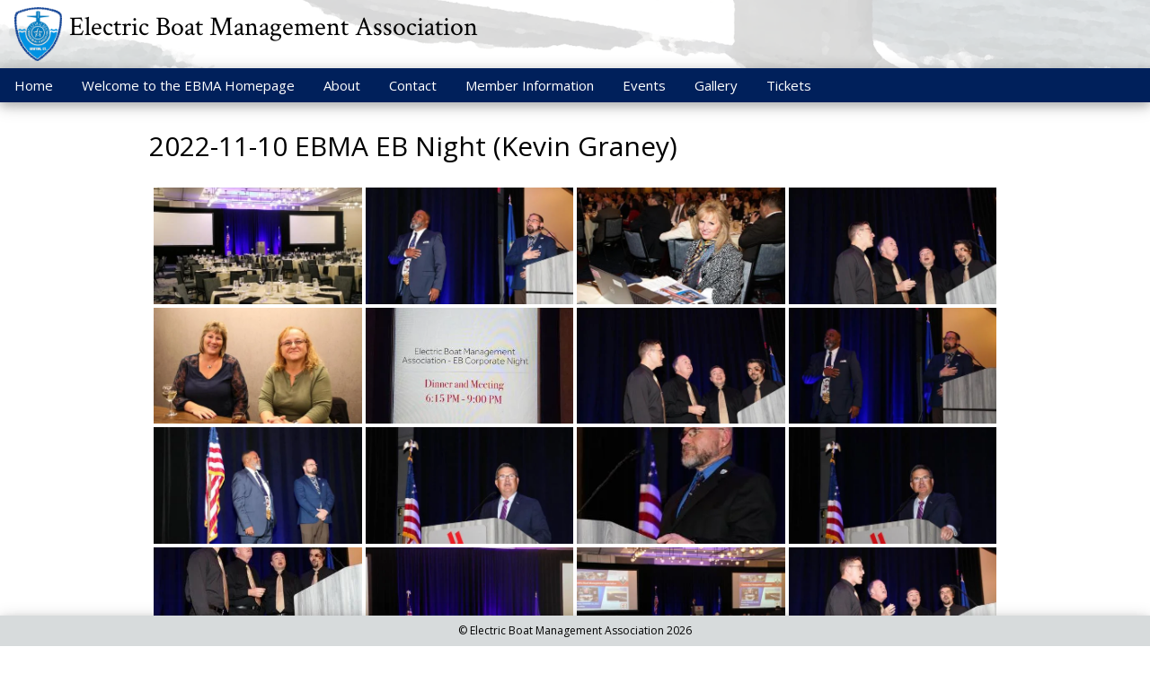

--- FILE ---
content_type: text/html; charset=UTF-8
request_url: https://ebma.us/bwg_gallery/2022-corporate-night/
body_size: 12118
content:
<!DOCTYPE html>
<html>
  <head>
    <title>Electric Boat Management Association</title>
    <meta name="viewport" content="width=device-width, initial-scale=1">
    <link rel="stylesheet" href="https://www.w3schools.com/w3css/4/w3.css">
    <link href="https://fonts.googleapis.com/css?family=Crimson+Text|Open+Sans:400" rel="stylesheet">
    <link rel="stylesheet" href="https://use.fontawesome.com/releases/v5.7.1/css/all.css" integrity="sha384-fnmOCqbTlWIlj8LyTjo7mOUStjsKC4pOpQbqyi7RrhN7udi9RwhKkMHpvLbHG9Sr" crossorigin="anonymous">
    <meta name='robots' content='max-image-preview:large' />
<script type="text/javascript">
/* <![CDATA[ */
window._wpemojiSettings = {"baseUrl":"https:\/\/s.w.org\/images\/core\/emoji\/15.0.3\/72x72\/","ext":".png","svgUrl":"https:\/\/s.w.org\/images\/core\/emoji\/15.0.3\/svg\/","svgExt":".svg","source":{"concatemoji":"https:\/\/ebma.us\/wp-includes\/js\/wp-emoji-release.min.js?ver=6.6.4"}};
/*! This file is auto-generated */
!function(i,n){var o,s,e;function c(e){try{var t={supportTests:e,timestamp:(new Date).valueOf()};sessionStorage.setItem(o,JSON.stringify(t))}catch(e){}}function p(e,t,n){e.clearRect(0,0,e.canvas.width,e.canvas.height),e.fillText(t,0,0);var t=new Uint32Array(e.getImageData(0,0,e.canvas.width,e.canvas.height).data),r=(e.clearRect(0,0,e.canvas.width,e.canvas.height),e.fillText(n,0,0),new Uint32Array(e.getImageData(0,0,e.canvas.width,e.canvas.height).data));return t.every(function(e,t){return e===r[t]})}function u(e,t,n){switch(t){case"flag":return n(e,"\ud83c\udff3\ufe0f\u200d\u26a7\ufe0f","\ud83c\udff3\ufe0f\u200b\u26a7\ufe0f")?!1:!n(e,"\ud83c\uddfa\ud83c\uddf3","\ud83c\uddfa\u200b\ud83c\uddf3")&&!n(e,"\ud83c\udff4\udb40\udc67\udb40\udc62\udb40\udc65\udb40\udc6e\udb40\udc67\udb40\udc7f","\ud83c\udff4\u200b\udb40\udc67\u200b\udb40\udc62\u200b\udb40\udc65\u200b\udb40\udc6e\u200b\udb40\udc67\u200b\udb40\udc7f");case"emoji":return!n(e,"\ud83d\udc26\u200d\u2b1b","\ud83d\udc26\u200b\u2b1b")}return!1}function f(e,t,n){var r="undefined"!=typeof WorkerGlobalScope&&self instanceof WorkerGlobalScope?new OffscreenCanvas(300,150):i.createElement("canvas"),a=r.getContext("2d",{willReadFrequently:!0}),o=(a.textBaseline="top",a.font="600 32px Arial",{});return e.forEach(function(e){o[e]=t(a,e,n)}),o}function t(e){var t=i.createElement("script");t.src=e,t.defer=!0,i.head.appendChild(t)}"undefined"!=typeof Promise&&(o="wpEmojiSettingsSupports",s=["flag","emoji"],n.supports={everything:!0,everythingExceptFlag:!0},e=new Promise(function(e){i.addEventListener("DOMContentLoaded",e,{once:!0})}),new Promise(function(t){var n=function(){try{var e=JSON.parse(sessionStorage.getItem(o));if("object"==typeof e&&"number"==typeof e.timestamp&&(new Date).valueOf()<e.timestamp+604800&&"object"==typeof e.supportTests)return e.supportTests}catch(e){}return null}();if(!n){if("undefined"!=typeof Worker&&"undefined"!=typeof OffscreenCanvas&&"undefined"!=typeof URL&&URL.createObjectURL&&"undefined"!=typeof Blob)try{var e="postMessage("+f.toString()+"("+[JSON.stringify(s),u.toString(),p.toString()].join(",")+"));",r=new Blob([e],{type:"text/javascript"}),a=new Worker(URL.createObjectURL(r),{name:"wpTestEmojiSupports"});return void(a.onmessage=function(e){c(n=e.data),a.terminate(),t(n)})}catch(e){}c(n=f(s,u,p))}t(n)}).then(function(e){for(var t in e)n.supports[t]=e[t],n.supports.everything=n.supports.everything&&n.supports[t],"flag"!==t&&(n.supports.everythingExceptFlag=n.supports.everythingExceptFlag&&n.supports[t]);n.supports.everythingExceptFlag=n.supports.everythingExceptFlag&&!n.supports.flag,n.DOMReady=!1,n.readyCallback=function(){n.DOMReady=!0}}).then(function(){return e}).then(function(){var e;n.supports.everything||(n.readyCallback(),(e=n.source||{}).concatemoji?t(e.concatemoji):e.wpemoji&&e.twemoji&&(t(e.twemoji),t(e.wpemoji)))}))}((window,document),window._wpemojiSettings);
/* ]]> */
</script>
<style id='wp-emoji-styles-inline-css' type='text/css'>

	img.wp-smiley, img.emoji {
		display: inline !important;
		border: none !important;
		box-shadow: none !important;
		height: 1em !important;
		width: 1em !important;
		margin: 0 0.07em !important;
		vertical-align: -0.1em !important;
		background: none !important;
		padding: 0 !important;
	}
</style>
<link rel='stylesheet' id='wp-block-library-css' href='https://ebma.us/wp-includes/css/dist/block-library/style.min.css?ver=6.6.4' type='text/css' media='all' />
<style id='classic-theme-styles-inline-css' type='text/css'>
/*! This file is auto-generated */
.wp-block-button__link{color:#fff;background-color:#32373c;border-radius:9999px;box-shadow:none;text-decoration:none;padding:calc(.667em + 2px) calc(1.333em + 2px);font-size:1.125em}.wp-block-file__button{background:#32373c;color:#fff;text-decoration:none}
</style>
<style id='global-styles-inline-css' type='text/css'>
:root{--wp--preset--aspect-ratio--square: 1;--wp--preset--aspect-ratio--4-3: 4/3;--wp--preset--aspect-ratio--3-4: 3/4;--wp--preset--aspect-ratio--3-2: 3/2;--wp--preset--aspect-ratio--2-3: 2/3;--wp--preset--aspect-ratio--16-9: 16/9;--wp--preset--aspect-ratio--9-16: 9/16;--wp--preset--color--black: #000000;--wp--preset--color--cyan-bluish-gray: #abb8c3;--wp--preset--color--white: #ffffff;--wp--preset--color--pale-pink: #f78da7;--wp--preset--color--vivid-red: #cf2e2e;--wp--preset--color--luminous-vivid-orange: #ff6900;--wp--preset--color--luminous-vivid-amber: #fcb900;--wp--preset--color--light-green-cyan: #7bdcb5;--wp--preset--color--vivid-green-cyan: #00d084;--wp--preset--color--pale-cyan-blue: #8ed1fc;--wp--preset--color--vivid-cyan-blue: #0693e3;--wp--preset--color--vivid-purple: #9b51e0;--wp--preset--gradient--vivid-cyan-blue-to-vivid-purple: linear-gradient(135deg,rgba(6,147,227,1) 0%,rgb(155,81,224) 100%);--wp--preset--gradient--light-green-cyan-to-vivid-green-cyan: linear-gradient(135deg,rgb(122,220,180) 0%,rgb(0,208,130) 100%);--wp--preset--gradient--luminous-vivid-amber-to-luminous-vivid-orange: linear-gradient(135deg,rgba(252,185,0,1) 0%,rgba(255,105,0,1) 100%);--wp--preset--gradient--luminous-vivid-orange-to-vivid-red: linear-gradient(135deg,rgba(255,105,0,1) 0%,rgb(207,46,46) 100%);--wp--preset--gradient--very-light-gray-to-cyan-bluish-gray: linear-gradient(135deg,rgb(238,238,238) 0%,rgb(169,184,195) 100%);--wp--preset--gradient--cool-to-warm-spectrum: linear-gradient(135deg,rgb(74,234,220) 0%,rgb(151,120,209) 20%,rgb(207,42,186) 40%,rgb(238,44,130) 60%,rgb(251,105,98) 80%,rgb(254,248,76) 100%);--wp--preset--gradient--blush-light-purple: linear-gradient(135deg,rgb(255,206,236) 0%,rgb(152,150,240) 100%);--wp--preset--gradient--blush-bordeaux: linear-gradient(135deg,rgb(254,205,165) 0%,rgb(254,45,45) 50%,rgb(107,0,62) 100%);--wp--preset--gradient--luminous-dusk: linear-gradient(135deg,rgb(255,203,112) 0%,rgb(199,81,192) 50%,rgb(65,88,208) 100%);--wp--preset--gradient--pale-ocean: linear-gradient(135deg,rgb(255,245,203) 0%,rgb(182,227,212) 50%,rgb(51,167,181) 100%);--wp--preset--gradient--electric-grass: linear-gradient(135deg,rgb(202,248,128) 0%,rgb(113,206,126) 100%);--wp--preset--gradient--midnight: linear-gradient(135deg,rgb(2,3,129) 0%,rgb(40,116,252) 100%);--wp--preset--font-size--small: 13px;--wp--preset--font-size--medium: 20px;--wp--preset--font-size--large: 36px;--wp--preset--font-size--x-large: 42px;--wp--preset--spacing--20: 0.44rem;--wp--preset--spacing--30: 0.67rem;--wp--preset--spacing--40: 1rem;--wp--preset--spacing--50: 1.5rem;--wp--preset--spacing--60: 2.25rem;--wp--preset--spacing--70: 3.38rem;--wp--preset--spacing--80: 5.06rem;--wp--preset--shadow--natural: 6px 6px 9px rgba(0, 0, 0, 0.2);--wp--preset--shadow--deep: 12px 12px 50px rgba(0, 0, 0, 0.4);--wp--preset--shadow--sharp: 6px 6px 0px rgba(0, 0, 0, 0.2);--wp--preset--shadow--outlined: 6px 6px 0px -3px rgba(255, 255, 255, 1), 6px 6px rgba(0, 0, 0, 1);--wp--preset--shadow--crisp: 6px 6px 0px rgba(0, 0, 0, 1);}:where(.is-layout-flex){gap: 0.5em;}:where(.is-layout-grid){gap: 0.5em;}body .is-layout-flex{display: flex;}.is-layout-flex{flex-wrap: wrap;align-items: center;}.is-layout-flex > :is(*, div){margin: 0;}body .is-layout-grid{display: grid;}.is-layout-grid > :is(*, div){margin: 0;}:where(.wp-block-columns.is-layout-flex){gap: 2em;}:where(.wp-block-columns.is-layout-grid){gap: 2em;}:where(.wp-block-post-template.is-layout-flex){gap: 1.25em;}:where(.wp-block-post-template.is-layout-grid){gap: 1.25em;}.has-black-color{color: var(--wp--preset--color--black) !important;}.has-cyan-bluish-gray-color{color: var(--wp--preset--color--cyan-bluish-gray) !important;}.has-white-color{color: var(--wp--preset--color--white) !important;}.has-pale-pink-color{color: var(--wp--preset--color--pale-pink) !important;}.has-vivid-red-color{color: var(--wp--preset--color--vivid-red) !important;}.has-luminous-vivid-orange-color{color: var(--wp--preset--color--luminous-vivid-orange) !important;}.has-luminous-vivid-amber-color{color: var(--wp--preset--color--luminous-vivid-amber) !important;}.has-light-green-cyan-color{color: var(--wp--preset--color--light-green-cyan) !important;}.has-vivid-green-cyan-color{color: var(--wp--preset--color--vivid-green-cyan) !important;}.has-pale-cyan-blue-color{color: var(--wp--preset--color--pale-cyan-blue) !important;}.has-vivid-cyan-blue-color{color: var(--wp--preset--color--vivid-cyan-blue) !important;}.has-vivid-purple-color{color: var(--wp--preset--color--vivid-purple) !important;}.has-black-background-color{background-color: var(--wp--preset--color--black) !important;}.has-cyan-bluish-gray-background-color{background-color: var(--wp--preset--color--cyan-bluish-gray) !important;}.has-white-background-color{background-color: var(--wp--preset--color--white) !important;}.has-pale-pink-background-color{background-color: var(--wp--preset--color--pale-pink) !important;}.has-vivid-red-background-color{background-color: var(--wp--preset--color--vivid-red) !important;}.has-luminous-vivid-orange-background-color{background-color: var(--wp--preset--color--luminous-vivid-orange) !important;}.has-luminous-vivid-amber-background-color{background-color: var(--wp--preset--color--luminous-vivid-amber) !important;}.has-light-green-cyan-background-color{background-color: var(--wp--preset--color--light-green-cyan) !important;}.has-vivid-green-cyan-background-color{background-color: var(--wp--preset--color--vivid-green-cyan) !important;}.has-pale-cyan-blue-background-color{background-color: var(--wp--preset--color--pale-cyan-blue) !important;}.has-vivid-cyan-blue-background-color{background-color: var(--wp--preset--color--vivid-cyan-blue) !important;}.has-vivid-purple-background-color{background-color: var(--wp--preset--color--vivid-purple) !important;}.has-black-border-color{border-color: var(--wp--preset--color--black) !important;}.has-cyan-bluish-gray-border-color{border-color: var(--wp--preset--color--cyan-bluish-gray) !important;}.has-white-border-color{border-color: var(--wp--preset--color--white) !important;}.has-pale-pink-border-color{border-color: var(--wp--preset--color--pale-pink) !important;}.has-vivid-red-border-color{border-color: var(--wp--preset--color--vivid-red) !important;}.has-luminous-vivid-orange-border-color{border-color: var(--wp--preset--color--luminous-vivid-orange) !important;}.has-luminous-vivid-amber-border-color{border-color: var(--wp--preset--color--luminous-vivid-amber) !important;}.has-light-green-cyan-border-color{border-color: var(--wp--preset--color--light-green-cyan) !important;}.has-vivid-green-cyan-border-color{border-color: var(--wp--preset--color--vivid-green-cyan) !important;}.has-pale-cyan-blue-border-color{border-color: var(--wp--preset--color--pale-cyan-blue) !important;}.has-vivid-cyan-blue-border-color{border-color: var(--wp--preset--color--vivid-cyan-blue) !important;}.has-vivid-purple-border-color{border-color: var(--wp--preset--color--vivid-purple) !important;}.has-vivid-cyan-blue-to-vivid-purple-gradient-background{background: var(--wp--preset--gradient--vivid-cyan-blue-to-vivid-purple) !important;}.has-light-green-cyan-to-vivid-green-cyan-gradient-background{background: var(--wp--preset--gradient--light-green-cyan-to-vivid-green-cyan) !important;}.has-luminous-vivid-amber-to-luminous-vivid-orange-gradient-background{background: var(--wp--preset--gradient--luminous-vivid-amber-to-luminous-vivid-orange) !important;}.has-luminous-vivid-orange-to-vivid-red-gradient-background{background: var(--wp--preset--gradient--luminous-vivid-orange-to-vivid-red) !important;}.has-very-light-gray-to-cyan-bluish-gray-gradient-background{background: var(--wp--preset--gradient--very-light-gray-to-cyan-bluish-gray) !important;}.has-cool-to-warm-spectrum-gradient-background{background: var(--wp--preset--gradient--cool-to-warm-spectrum) !important;}.has-blush-light-purple-gradient-background{background: var(--wp--preset--gradient--blush-light-purple) !important;}.has-blush-bordeaux-gradient-background{background: var(--wp--preset--gradient--blush-bordeaux) !important;}.has-luminous-dusk-gradient-background{background: var(--wp--preset--gradient--luminous-dusk) !important;}.has-pale-ocean-gradient-background{background: var(--wp--preset--gradient--pale-ocean) !important;}.has-electric-grass-gradient-background{background: var(--wp--preset--gradient--electric-grass) !important;}.has-midnight-gradient-background{background: var(--wp--preset--gradient--midnight) !important;}.has-small-font-size{font-size: var(--wp--preset--font-size--small) !important;}.has-medium-font-size{font-size: var(--wp--preset--font-size--medium) !important;}.has-large-font-size{font-size: var(--wp--preset--font-size--large) !important;}.has-x-large-font-size{font-size: var(--wp--preset--font-size--x-large) !important;}
:where(.wp-block-post-template.is-layout-flex){gap: 1.25em;}:where(.wp-block-post-template.is-layout-grid){gap: 1.25em;}
:where(.wp-block-columns.is-layout-flex){gap: 2em;}:where(.wp-block-columns.is-layout-grid){gap: 2em;}
:root :where(.wp-block-pullquote){font-size: 1.5em;line-height: 1.6;}
</style>
<link rel='stylesheet' id='bwg_fonts-css' href='https://ebma.us/wp-content/plugins/photo-gallery/css/bwg-fonts/fonts.css?ver=0.0.1' type='text/css' media='all' />
<link rel='stylesheet' id='sumoselect-css' href='https://ebma.us/wp-content/plugins/photo-gallery/css/sumoselect.min.css?ver=3.4.6' type='text/css' media='all' />
<link rel='stylesheet' id='mCustomScrollbar-css' href='https://ebma.us/wp-content/plugins/photo-gallery/css/jquery.mCustomScrollbar.min.css?ver=3.1.5' type='text/css' media='all' />
<link rel='stylesheet' id='bwg_googlefonts-css' href='https://fonts.googleapis.com/css?family=Ubuntu&#038;subset=greek,latin,greek-ext,vietnamese,cyrillic-ext,latin-ext,cyrillic' type='text/css' media='all' />
<link rel='stylesheet' id='bwg_frontend-css' href='https://ebma.us/wp-content/plugins/photo-gallery/css/styles.min.css?ver=1.8.35' type='text/css' media='all' />
<link rel='stylesheet' id='pure-css-css' href='https://ebma.us/wp-content/plugins/views-for-ninja-forms/assets/css/pure-min.css?ver=6.6.4' type='text/css' media='all' />
<link rel='stylesheet' id='pure-grid-css-css' href='https://ebma.us/wp-content/plugins/views-for-ninja-forms/assets/css/grids-responsive-min.css?ver=6.6.4' type='text/css' media='all' />
<link rel='stylesheet' id='nf-views-front-css' href='https://ebma.us/wp-content/plugins/views-for-ninja-forms/assets/css/nf-views-display.css?ver=6.6.4' type='text/css' media='all' />
<link rel='stylesheet' id='style-css' href='https://ebma.us/wp-content/themes/ebma-theme/style.css?ver=1557319229' type='text/css' media='all' />
<script type="text/javascript" src="https://ebma.us/wp-includes/js/jquery/jquery.min.js?ver=3.7.1" id="jquery-core-js"></script>
<script type="text/javascript" src="https://ebma.us/wp-includes/js/jquery/jquery-migrate.min.js?ver=3.4.1" id="jquery-migrate-js"></script>
<script type="text/javascript" src="https://ebma.us/wp-content/plugins/photo-gallery/js/jquery.sumoselect.min.js?ver=3.4.6" id="sumoselect-js"></script>
<script type="text/javascript" src="https://ebma.us/wp-content/plugins/photo-gallery/js/tocca.min.js?ver=2.0.9" id="bwg_mobile-js"></script>
<script type="text/javascript" src="https://ebma.us/wp-content/plugins/photo-gallery/js/jquery.mCustomScrollbar.concat.min.js?ver=3.1.5" id="mCustomScrollbar-js"></script>
<script type="text/javascript" src="https://ebma.us/wp-content/plugins/photo-gallery/js/jquery.fullscreen.min.js?ver=0.6.0" id="jquery-fullscreen-js"></script>
<script type="text/javascript" id="bwg_frontend-js-extra">
/* <![CDATA[ */
var bwg_objectsL10n = {"bwg_field_required":"field is required.","bwg_mail_validation":"This is not a valid email address.","bwg_search_result":"There are no images matching your search.","bwg_select_tag":"Select Tag","bwg_order_by":"Order By","bwg_search":"Search","bwg_show_ecommerce":"Show Ecommerce","bwg_hide_ecommerce":"Hide Ecommerce","bwg_show_comments":"Show Comments","bwg_hide_comments":"Hide Comments","bwg_restore":"Restore","bwg_maximize":"Maximize","bwg_fullscreen":"Fullscreen","bwg_exit_fullscreen":"Exit Fullscreen","bwg_search_tag":"SEARCH...","bwg_tag_no_match":"No tags found","bwg_all_tags_selected":"All tags selected","bwg_tags_selected":"tags selected","play":"Play","pause":"Pause","is_pro":"","bwg_play":"Play","bwg_pause":"Pause","bwg_hide_info":"Hide info","bwg_show_info":"Show info","bwg_hide_rating":"Hide rating","bwg_show_rating":"Show rating","ok":"Ok","cancel":"Cancel","select_all":"Select all","lazy_load":"0","lazy_loader":"https:\/\/ebma.us\/wp-content\/plugins\/photo-gallery\/images\/ajax_loader.png","front_ajax":"0","bwg_tag_see_all":"see all tags","bwg_tag_see_less":"see less tags"};
/* ]]> */
</script>
<script type="text/javascript" src="https://ebma.us/wp-content/plugins/photo-gallery/js/scripts.min.js?ver=1.8.35" id="bwg_frontend-js"></script>
<meta name="robots" content="noindex,nofollow" />
<link rel="https://api.w.org/" href="https://ebma.us/wp-json/" /><link rel="EditURI" type="application/rsd+xml" title="RSD" href="https://ebma.us/xmlrpc.php?rsd" />
<meta name="generator" content="WordPress 6.6.4" />
<link rel="canonical" href="https://ebma.us/bwg_gallery/2022-corporate-night/" />
<link rel='shortlink' href='https://ebma.us/?p=3666' />
<link rel="alternate" title="oEmbed (JSON)" type="application/json+oembed" href="https://ebma.us/wp-json/oembed/1.0/embed?url=https%3A%2F%2Febma.us%2Fbwg_gallery%2F2022-corporate-night%2F" />
<link rel="alternate" title="oEmbed (XML)" type="text/xml+oembed" href="https://ebma.us/wp-json/oembed/1.0/embed?url=https%3A%2F%2Febma.us%2Fbwg_gallery%2F2022-corporate-night%2F&#038;format=xml" />
  </head>
  <body>
    <header>
      <div class="header-container">
        <div class="header-background w3-opacity-max"></div>
        <h1 class="w3-padding"><img src="/wp-content/themes/ebma-theme/images/shield.png" alt="EBMA shield" class="shield"/>Electric Boat Management Association</h1>
      </div>
      <nav class="w3-bar w3-card-4 ebma-blue">
        <a class="w3-bar-item w3-button w3-hide-medium w3-hide-large w3-right" href="javascript:void(0)" onclick="toggleMenu()" title="Toggle Navigation Menu"><i id="menuIcon" class="fa fa-bars"></i></a>
        <a href="https://ebma.us" class="w3-bar-item w3-button">Home</a>
        <li class="page_item page-item-4352"><a href="https://ebma.us/"><div class="w3-bar-item w3-button w3-hide-small">Welcome to the EBMA Homepage</div></a></li>
<li class="page_item page-item-19 page_item_has_children"><a href="https://ebma.us/about/"><div class="w3-bar-item w3-button w3-hide-small">About</div></a></li>
<li class="page_item page-item-23"><a href="https://ebma.us/contact/"><div class="w3-bar-item w3-button w3-hide-small">Contact</div></a></li>
<li class="page_item page-item-9 page_item_has_children"><a href="https://ebma.us/member-information/"><div class="w3-bar-item w3-button w3-hide-small">Member Information</div></a></li>
<li class="page_item page-item-11 page_item_has_children"><a href="https://ebma.us/events/"><div class="w3-bar-item w3-button w3-hide-small">Events</div></a></li>
<li class="page_item page-item-21"><a href="https://ebma.us/gallery/"><div class="w3-bar-item w3-button w3-hide-small">Gallery</div></a></li>
<li class="page_item page-item-321"><a href="https://ebma.us/tickets/"><div class="w3-bar-item w3-button w3-hide-small">Tickets</div></a></li>
      </nav>
      <div style="position:relative">
        <nav id="navSmall" class="w3-bar-block ebma-blue w3-hide-large w3-hide-medium w3-card-4">
          <li class="page_item page-item-4352"><a href="https://ebma.us/"><div class="w3-bar-item w3-button">Welcome to the EBMA Homepage</div></a></li>
<li class="page_item page-item-19 page_item_has_children"><a href="https://ebma.us/about/"><div class="w3-bar-item w3-button">About</div></a></li>
<li class="page_item page-item-23"><a href="https://ebma.us/contact/"><div class="w3-bar-item w3-button">Contact</div></a></li>
<li class="page_item page-item-9 page_item_has_children"><a href="https://ebma.us/member-information/"><div class="w3-bar-item w3-button">Member Information</div></a></li>
<li class="page_item page-item-11 page_item_has_children"><a href="https://ebma.us/events/"><div class="w3-bar-item w3-button">Events</div></a></li>
<li class="page_item page-item-21"><a href="https://ebma.us/gallery/"><div class="w3-bar-item w3-button">Gallery</div></a></li>
<li class="page_item page-item-321"><a href="https://ebma.us/tickets/"><div class="w3-bar-item w3-button">Tickets</div></a></li>
        </nav>
      </div>
    </header>
    <div class="w3-content">
        <div class="w3-panel">
        <h2>2022-11-10 EBMA EB Night (Kevin Graney)</h2>
        <style id="bwg-style-0">    #bwg_container1_0 #bwg_container2_0 .bwg-container-0.bwg-standard-thumbnails {      width: 1254px;              justify-content: center;        margin:0 auto !important;              background-color: rgba(255, 255, 255, 0.00);            padding-left: 4px;      padding-top: 4px;      max-width: 100%;            }        #bwg_container1_0 #bwg_container2_0 .bwg-container-0.bwg-standard-thumbnails .bwg-item {    justify-content: flex-start;      max-width: 250px;          }    #bwg_container1_0 #bwg_container2_0 .bwg-container-0.bwg-standard-thumbnails .bwg-item a {       margin-right: 4px;       margin-bottom: 4px;    }    #bwg_container1_0 #bwg_container2_0 .bwg-container-0.bwg-standard-thumbnails .bwg-item0 {      padding: 0px;            background-color:rgba(0,0,0, 0.30);      border: 0px none #CCCCCC;      opacity: 1.00;      border-radius: 0;      box-shadow: ;    }    #bwg_container1_0 #bwg_container2_0 .bwg-container-0.bwg-standard-thumbnails .bwg-item1 img {      max-height: none;      max-width: none;      padding: 0 !important;    }         @media only screen and (min-width: 480px) {		#bwg_container1_0 #bwg_container2_0 .bwg-container-0.bwg-standard-thumbnails .bwg-item1 img {			-webkit-transition: all .3s; transition: all .3s;		}		#bwg_container1_0 #bwg_container2_0 .bwg-container-0.bwg-standard-thumbnails .bwg-item1 img:hover {			-ms-transform: scale(1.08);			-webkit-transform: scale(1.08);			transform: scale(1.08);		}				.bwg-standard-thumbnails .bwg-zoom-effect .bwg-zoom-effect-overlay {						background-color:rgba(0,0,0, 0.3);		}		.bwg-standard-thumbnails .bwg-zoom-effect:hover img {			-ms-transform: scale(1.08);			-webkit-transform: scale(1.08);			transform: scale(1.08);		}		      }	    #bwg_container1_0 #bwg_container2_0 .bwg-container-0.bwg-standard-thumbnails .bwg-item1 {      padding-top: 56%;    }        #bwg_container1_0 #bwg_container2_0 .bwg-container-0.bwg-standard-thumbnails .bwg-title1 {      position: absolute;      top: 0;      z-index: 100;      width: 100%;      height: 100%;      display: flex;      justify-content: center;      align-content: center;      flex-direction: column;      opacity: 0;    }	      #bwg_container1_0 #bwg_container2_0 .bwg-container-0.bwg-standard-thumbnails .bwg-title2,    #bwg_container1_0 #bwg_container2_0 .bwg-container-0.bwg-standard-thumbnails .bwg-ecommerce2 {      color: #FFFFFF;      font-family: Ubuntu;      font-size: 16px;      font-weight: bold;      padding: 2px;      text-shadow: ;      max-height: 100%;    }    #bwg_container1_0 #bwg_container2_0 .bwg-container-0.bwg-standard-thumbnails .bwg-thumb-description span {    color: #323A45;    font-family: Ubuntu;    font-size: 12px;    max-height: 100%;    word-wrap: break-word;    }    #bwg_container1_0 #bwg_container2_0 .bwg-container-0.bwg-standard-thumbnails .bwg-play-icon2 {      font-size: 32px;    }    #bwg_container1_0 #bwg_container2_0 .bwg-container-0.bwg-standard-thumbnails .bwg-ecommerce2 {      font-size: 19.2px;      color: #323A45;    }    </style>    <div id="bwg_container1_0"         class="bwg_container bwg_thumbnail bwg_thumbnails "         data-right-click-protection="0"         data-bwg="0"         data-scroll="0"         data-gallery-type="thumbnails"         data-gallery-view-type="thumbnails"         data-current-url="/bwg_gallery/2022-corporate-night/"         data-lightbox-url="https://ebma.us/wp-admin/admin-ajax.php?action=GalleryBox&#038;current_view=0&#038;gallery_id=42&#038;tag=0&#038;theme_id=1&#038;shortcode_id=50&#038;sort_by=date&#038;order_by=desc&#038;current_url=%2Fbwg_gallery%2F2022-corporate-night%2F"         data-gallery-id="42"         data-popup-width="800"         data-popup-height="500"         data-is-album="gallery"         data-buttons-position="bottom">      <div id="bwg_container2_0">             <div id="ajax_loading_0" class="bwg_loading_div_1">      <div class="bwg_loading_div_2">        <div class="bwg_loading_div_3">          <div id="loading_div_0" class="bwg_spider_ajax_loading">          </div>        </div>      </div>    </div>            <form id="gal_front_form_0"              class="bwg-hidden"              method="post"              action="#"              data-current="0"              data-shortcode-id="50"              data-gallery-type="thumbnails"              data-gallery-id="42"              data-tag="0"              data-album-id="0"              data-theme-id="1"              data-ajax-url="https://ebma.us/wp-admin/admin-ajax.php?action=bwg_frontend_data">          <div id="bwg_container3_0" class="bwg-background bwg-background-0">                <div data-max-count="5"         data-thumbnail-width="250"         data-bwg="0"         data-gallery-id="42"         data-lightbox-url="https://ebma.us/wp-admin/admin-ajax.php?action=GalleryBox&amp;current_view=0&amp;gallery_id=42&amp;tag=0&amp;theme_id=1&amp;shortcode_id=50&amp;sort_by=date&amp;order_by=desc&amp;current_url=%2Fbwg_gallery%2F2022-corporate-night%2F"         id="bwg_thumbnails_0"         class="bwg-container-0 bwg-thumbnails bwg-standard-thumbnails bwg-container bwg-border-box">            <div class="bwg-item">        <a class="bwg-a  bwg_lightbox"  data-image-id="2780" href="https://ebma.us/wp-content/uploads/photo-gallery/2022_Corporate_Night/IMG_0637.jpg?bwg=1671393926" data-elementor-open-lightbox="no">                <div class="bwg-item0 ">          <div class="bwg-item1 bwg-zoom-effect">            <div class="bwg-item2">              <img decoding="async" class="skip-lazy bwg_standart_thumb_img_0 "                   data-id="2780"                   data-width="500.00"                   data-height="333.00"                   data-src="https://ebma.us/wp-content/uploads/photo-gallery/2022_Corporate_Night/thumb/IMG_0637.jpg?bwg=1671393926"                   src="https://ebma.us/wp-content/uploads/photo-gallery/2022_Corporate_Night/thumb/IMG_0637.jpg?bwg=1671393926"                   alt="IMG 0637"                   title="IMG 0637" />            </div>            <div class="bwg-zoom-effect-overlay">              <div class="bwg-title1"><div class="bwg-title2">IMG 0637</div></div>                                        </div>          </div>        </div>                        </a>              </div>            <div class="bwg-item">        <a class="bwg-a  bwg_lightbox"  data-image-id="2781" href="https://ebma.us/wp-content/uploads/photo-gallery/2022_Corporate_Night/IMG_0757.jpg?bwg=1671393926" data-elementor-open-lightbox="no">                <div class="bwg-item0 ">          <div class="bwg-item1 bwg-zoom-effect">            <div class="bwg-item2">              <img decoding="async" class="skip-lazy bwg_standart_thumb_img_0 "                   data-id="2781"                   data-width="500.00"                   data-height="333.00"                   data-src="https://ebma.us/wp-content/uploads/photo-gallery/2022_Corporate_Night/thumb/IMG_0757.jpg?bwg=1671393926"                   src="https://ebma.us/wp-content/uploads/photo-gallery/2022_Corporate_Night/thumb/IMG_0757.jpg?bwg=1671393926"                   alt="IMG 0757"                   title="IMG 0757" />            </div>            <div class="bwg-zoom-effect-overlay">              <div class="bwg-title1"><div class="bwg-title2">IMG 0757</div></div>                                        </div>          </div>        </div>                        </a>              </div>            <div class="bwg-item">        <a class="bwg-a  bwg_lightbox"  data-image-id="2782" href="https://ebma.us/wp-content/uploads/photo-gallery/2022_Corporate_Night/IMG_0780.jpg?bwg=1671393926" data-elementor-open-lightbox="no">                <div class="bwg-item0 ">          <div class="bwg-item1 bwg-zoom-effect">            <div class="bwg-item2">              <img decoding="async" class="skip-lazy bwg_standart_thumb_img_0 "                   data-id="2782"                   data-width="500.00"                   data-height="333.00"                   data-src="https://ebma.us/wp-content/uploads/photo-gallery/2022_Corporate_Night/thumb/IMG_0780.jpg?bwg=1671393926"                   src="https://ebma.us/wp-content/uploads/photo-gallery/2022_Corporate_Night/thumb/IMG_0780.jpg?bwg=1671393926"                   alt="IMG 0780"                   title="IMG 0780" />            </div>            <div class="bwg-zoom-effect-overlay">              <div class="bwg-title1"><div class="bwg-title2">IMG 0780</div></div>                                        </div>          </div>        </div>                        </a>              </div>            <div class="bwg-item">        <a class="bwg-a  bwg_lightbox"  data-image-id="2783" href="https://ebma.us/wp-content/uploads/photo-gallery/2022_Corporate_Night/IMG_0743.jpg?bwg=1671393926" data-elementor-open-lightbox="no">                <div class="bwg-item0 ">          <div class="bwg-item1 bwg-zoom-effect">            <div class="bwg-item2">              <img decoding="async" class="skip-lazy bwg_standart_thumb_img_0 "                   data-id="2783"                   data-width="500.00"                   data-height="333.00"                   data-src="https://ebma.us/wp-content/uploads/photo-gallery/2022_Corporate_Night/thumb/IMG_0743.jpg?bwg=1671393926"                   src="https://ebma.us/wp-content/uploads/photo-gallery/2022_Corporate_Night/thumb/IMG_0743.jpg?bwg=1671393926"                   alt="IMG 0743"                   title="IMG 0743" />            </div>            <div class="bwg-zoom-effect-overlay">              <div class="bwg-title1"><div class="bwg-title2">IMG 0743</div></div>                                        </div>          </div>        </div>                        </a>              </div>            <div class="bwg-item">        <a class="bwg-a  bwg_lightbox"  data-image-id="2784" href="https://ebma.us/wp-content/uploads/photo-gallery/2022_Corporate_Night/IMG_0636.jpg?bwg=1671393926" data-elementor-open-lightbox="no">                <div class="bwg-item0 ">          <div class="bwg-item1 bwg-zoom-effect">            <div class="bwg-item2">              <img decoding="async" class="skip-lazy bwg_standart_thumb_img_0 "                   data-id="2784"                   data-width="500.00"                   data-height="333.00"                   data-src="https://ebma.us/wp-content/uploads/photo-gallery/2022_Corporate_Night/thumb/IMG_0636.jpg?bwg=1671393926"                   src="https://ebma.us/wp-content/uploads/photo-gallery/2022_Corporate_Night/thumb/IMG_0636.jpg?bwg=1671393926"                   alt="IMG 0636"                   title="IMG 0636" />            </div>            <div class="bwg-zoom-effect-overlay">              <div class="bwg-title1"><div class="bwg-title2">IMG 0636</div></div>                                        </div>          </div>        </div>                        </a>              </div>            <div class="bwg-item">        <a class="bwg-a  bwg_lightbox"  data-image-id="2785" href="https://ebma.us/wp-content/uploads/photo-gallery/2022_Corporate_Night/20221110_183959.jpg?bwg=1671393926" data-elementor-open-lightbox="no">                <div class="bwg-item0 ">          <div class="bwg-item1 bwg-zoom-effect">            <div class="bwg-item2">              <img decoding="async" class="skip-lazy bwg_standart_thumb_img_0 "                   data-id="2785"                   data-width="375.00"                   data-height="500.00"                   data-src="https://ebma.us/wp-content/uploads/photo-gallery/2022_Corporate_Night/thumb/20221110_183959.jpg?bwg=1671393926"                   src="https://ebma.us/wp-content/uploads/photo-gallery/2022_Corporate_Night/thumb/20221110_183959.jpg?bwg=1671393926"                   alt="20221110 183959"                   title="20221110 183959" />            </div>            <div class="bwg-zoom-effect-overlay">              <div class="bwg-title1"><div class="bwg-title2">20221110 183959</div></div>                                        </div>          </div>        </div>                        </a>              </div>            <div class="bwg-item">        <a class="bwg-a  bwg_lightbox"  data-image-id="2786" href="https://ebma.us/wp-content/uploads/photo-gallery/2022_Corporate_Night/IMG_0742.jpg?bwg=1671393926" data-elementor-open-lightbox="no">                <div class="bwg-item0 ">          <div class="bwg-item1 bwg-zoom-effect">            <div class="bwg-item2">              <img decoding="async" class="skip-lazy bwg_standart_thumb_img_0 "                   data-id="2786"                   data-width="500.00"                   data-height="333.00"                   data-src="https://ebma.us/wp-content/uploads/photo-gallery/2022_Corporate_Night/thumb/IMG_0742.jpg?bwg=1671393926"                   src="https://ebma.us/wp-content/uploads/photo-gallery/2022_Corporate_Night/thumb/IMG_0742.jpg?bwg=1671393926"                   alt="IMG 0742"                   title="IMG 0742" />            </div>            <div class="bwg-zoom-effect-overlay">              <div class="bwg-title1"><div class="bwg-title2">IMG 0742</div></div>                                        </div>          </div>        </div>                        </a>              </div>            <div class="bwg-item">        <a class="bwg-a  bwg_lightbox"  data-image-id="2787" href="https://ebma.us/wp-content/uploads/photo-gallery/2022_Corporate_Night/IMG_0756.jpg?bwg=1671393926" data-elementor-open-lightbox="no">                <div class="bwg-item0 ">          <div class="bwg-item1 bwg-zoom-effect">            <div class="bwg-item2">              <img decoding="async" class="skip-lazy bwg_standart_thumb_img_0 "                   data-id="2787"                   data-width="500.00"                   data-height="333.00"                   data-src="https://ebma.us/wp-content/uploads/photo-gallery/2022_Corporate_Night/thumb/IMG_0756.jpg?bwg=1671393926"                   src="https://ebma.us/wp-content/uploads/photo-gallery/2022_Corporate_Night/thumb/IMG_0756.jpg?bwg=1671393926"                   alt="IMG 0756"                   title="IMG 0756" />            </div>            <div class="bwg-zoom-effect-overlay">              <div class="bwg-title1"><div class="bwg-title2">IMG 0756</div></div>                                        </div>          </div>        </div>                        </a>              </div>            <div class="bwg-item">        <a class="bwg-a  bwg_lightbox"  data-image-id="2788" href="https://ebma.us/wp-content/uploads/photo-gallery/2022_Corporate_Night/IMG_0754.jpg?bwg=1671393926" data-elementor-open-lightbox="no">                <div class="bwg-item0 ">          <div class="bwg-item1 bwg-zoom-effect">            <div class="bwg-item2">              <img decoding="async" class="skip-lazy bwg_standart_thumb_img_0 "                   data-id="2788"                   data-width="500.00"                   data-height="333.00"                   data-src="https://ebma.us/wp-content/uploads/photo-gallery/2022_Corporate_Night/thumb/IMG_0754.jpg?bwg=1671393926"                   src="https://ebma.us/wp-content/uploads/photo-gallery/2022_Corporate_Night/thumb/IMG_0754.jpg?bwg=1671393926"                   alt="IMG 0754"                   title="IMG 0754" />            </div>            <div class="bwg-zoom-effect-overlay">              <div class="bwg-title1"><div class="bwg-title2">IMG 0754</div></div>                                        </div>          </div>        </div>                        </a>              </div>            <div class="bwg-item">        <a class="bwg-a  bwg_lightbox"  data-image-id="2789" href="https://ebma.us/wp-content/uploads/photo-gallery/2022_Corporate_Night/IMG_0768.jpg?bwg=1671393926" data-elementor-open-lightbox="no">                <div class="bwg-item0 ">          <div class="bwg-item1 bwg-zoom-effect">            <div class="bwg-item2">              <img decoding="async" class="skip-lazy bwg_standart_thumb_img_0 "                   data-id="2789"                   data-width="500.00"                   data-height="333.00"                   data-src="https://ebma.us/wp-content/uploads/photo-gallery/2022_Corporate_Night/thumb/IMG_0768.jpg?bwg=1671393926"                   src="https://ebma.us/wp-content/uploads/photo-gallery/2022_Corporate_Night/thumb/IMG_0768.jpg?bwg=1671393926"                   alt="IMG 0768"                   title="IMG 0768" />            </div>            <div class="bwg-zoom-effect-overlay">              <div class="bwg-title1"><div class="bwg-title2">IMG 0768</div></div>                                        </div>          </div>        </div>                        </a>              </div>            <div class="bwg-item">        <a class="bwg-a  bwg_lightbox"  data-image-id="2790" href="https://ebma.us/wp-content/uploads/photo-gallery/2022_Corporate_Night/IMG_0741.jpg?bwg=1671393926" data-elementor-open-lightbox="no">                <div class="bwg-item0 ">          <div class="bwg-item1 bwg-zoom-effect">            <div class="bwg-item2">              <img decoding="async" class="skip-lazy bwg_standart_thumb_img_0 "                   data-id="2790"                   data-width="322.00"                   data-height="500.00"                   data-src="https://ebma.us/wp-content/uploads/photo-gallery/2022_Corporate_Night/thumb/IMG_0741.jpg?bwg=1671393926"                   src="https://ebma.us/wp-content/uploads/photo-gallery/2022_Corporate_Night/thumb/IMG_0741.jpg?bwg=1671393926"                   alt="IMG 0741"                   title="IMG 0741" />            </div>            <div class="bwg-zoom-effect-overlay">              <div class="bwg-title1"><div class="bwg-title2">IMG 0741</div></div>                                        </div>          </div>        </div>                        </a>              </div>            <div class="bwg-item">        <a class="bwg-a  bwg_lightbox"  data-image-id="2791" href="https://ebma.us/wp-content/uploads/photo-gallery/2022_Corporate_Night/IMG_0769.jpg?bwg=1671393926" data-elementor-open-lightbox="no">                <div class="bwg-item0 ">          <div class="bwg-item1 bwg-zoom-effect">            <div class="bwg-item2">              <img decoding="async" class="skip-lazy bwg_standart_thumb_img_0 "                   data-id="2791"                   data-width="500.00"                   data-height="333.00"                   data-src="https://ebma.us/wp-content/uploads/photo-gallery/2022_Corporate_Night/thumb/IMG_0769.jpg?bwg=1671393926"                   src="https://ebma.us/wp-content/uploads/photo-gallery/2022_Corporate_Night/thumb/IMG_0769.jpg?bwg=1671393926"                   alt="IMG 0769"                   title="IMG 0769" />            </div>            <div class="bwg-zoom-effect-overlay">              <div class="bwg-title1"><div class="bwg-title2">IMG 0769</div></div>                                        </div>          </div>        </div>                        </a>              </div>            <div class="bwg-item">        <a class="bwg-a  bwg_lightbox"  data-image-id="2792" href="https://ebma.us/wp-content/uploads/photo-gallery/2022_Corporate_Night/IMG_0745.jpg?bwg=1671393926" data-elementor-open-lightbox="no">                <div class="bwg-item0 ">          <div class="bwg-item1 bwg-zoom-effect">            <div class="bwg-item2">              <img decoding="async" class="skip-lazy bwg_standart_thumb_img_0 "                   data-id="2792"                   data-width="333.00"                   data-height="500.00"                   data-src="https://ebma.us/wp-content/uploads/photo-gallery/2022_Corporate_Night/thumb/IMG_0745.jpg?bwg=1671393926"                   src="https://ebma.us/wp-content/uploads/photo-gallery/2022_Corporate_Night/thumb/IMG_0745.jpg?bwg=1671393926"                   alt="IMG 0745"                   title="IMG 0745" />            </div>            <div class="bwg-zoom-effect-overlay">              <div class="bwg-title1"><div class="bwg-title2">IMG 0745</div></div>                                        </div>          </div>        </div>                        </a>              </div>            <div class="bwg-item">        <a class="bwg-a  bwg_lightbox"  data-image-id="2793" href="https://ebma.us/wp-content/uploads/photo-gallery/2022_Corporate_Night/IMG_0782.jpg?bwg=1671393926" data-elementor-open-lightbox="no">                <div class="bwg-item0 ">          <div class="bwg-item1 bwg-zoom-effect">            <div class="bwg-item2">              <img decoding="async" class="skip-lazy bwg_standart_thumb_img_0 "                   data-id="2793"                   data-width="500.00"                   data-height="333.00"                   data-src="https://ebma.us/wp-content/uploads/photo-gallery/2022_Corporate_Night/thumb/IMG_0782.jpg?bwg=1671393926"                   src="https://ebma.us/wp-content/uploads/photo-gallery/2022_Corporate_Night/thumb/IMG_0782.jpg?bwg=1671393926"                   alt="IMG 0782"                   title="IMG 0782" />            </div>            <div class="bwg-zoom-effect-overlay">              <div class="bwg-title1"><div class="bwg-title2">IMG 0782</div></div>                                        </div>          </div>        </div>                        </a>              </div>            <div class="bwg-item">        <a class="bwg-a  bwg_lightbox"  data-image-id="2794" href="https://ebma.us/wp-content/uploads/photo-gallery/2022_Corporate_Night/IMG_0779.jpg?bwg=1671393926" data-elementor-open-lightbox="no">                <div class="bwg-item0 ">          <div class="bwg-item1 bwg-zoom-effect">            <div class="bwg-item2">              <img decoding="async" class="skip-lazy bwg_standart_thumb_img_0 "                   data-id="2794"                   data-width="500.00"                   data-height="333.00"                   data-src="https://ebma.us/wp-content/uploads/photo-gallery/2022_Corporate_Night/thumb/IMG_0779.jpg?bwg=1671393926"                   src="https://ebma.us/wp-content/uploads/photo-gallery/2022_Corporate_Night/thumb/IMG_0779.jpg?bwg=1671393926"                   alt="IMG 0779"                   title="IMG 0779" />            </div>            <div class="bwg-zoom-effect-overlay">              <div class="bwg-title1"><div class="bwg-title2">IMG 0779</div></div>                                        </div>          </div>        </div>                        </a>              </div>            <div class="bwg-item">        <a class="bwg-a  bwg_lightbox"  data-image-id="2795" href="https://ebma.us/wp-content/uploads/photo-gallery/2022_Corporate_Night/IMG_0748...jpg?bwg=1671393926" data-elementor-open-lightbox="no">                <div class="bwg-item0 ">          <div class="bwg-item1 bwg-zoom-effect">            <div class="bwg-item2">              <img decoding="async" class="skip-lazy bwg_standart_thumb_img_0 "                   data-id="2795"                   data-width="500.00"                   data-height="333.00"                   data-src="https://ebma.us/wp-content/uploads/photo-gallery/2022_Corporate_Night/thumb/IMG_0748...jpg?bwg=1671393926"                   src="https://ebma.us/wp-content/uploads/photo-gallery/2022_Corporate_Night/thumb/IMG_0748...jpg?bwg=1671393926"                   alt="IMG 0748.."                   title="IMG 0748.." />            </div>            <div class="bwg-zoom-effect-overlay">              <div class="bwg-title1"><div class="bwg-title2">IMG 0748..</div></div>                                        </div>          </div>        </div>                        </a>              </div>            <div class="bwg-item">        <a class="bwg-a  bwg_lightbox"  data-image-id="2796" href="https://ebma.us/wp-content/uploads/photo-gallery/2022_Corporate_Night/20221110_204735.jpg?bwg=1671393926" data-elementor-open-lightbox="no">                <div class="bwg-item0 ">          <div class="bwg-item1 bwg-zoom-effect">            <div class="bwg-item2">              <img decoding="async" class="skip-lazy bwg_standart_thumb_img_0 "                   data-id="2796"                   data-width="500.00"                   data-height="375.00"                   data-src="https://ebma.us/wp-content/uploads/photo-gallery/2022_Corporate_Night/thumb/20221110_204735.jpg?bwg=1671393926"                   src="https://ebma.us/wp-content/uploads/photo-gallery/2022_Corporate_Night/thumb/20221110_204735.jpg?bwg=1671393926"                   alt="20221110 204735"                   title="20221110 204735" />            </div>            <div class="bwg-zoom-effect-overlay">              <div class="bwg-title1"><div class="bwg-title2">20221110 204735</div></div>                                        </div>          </div>        </div>                        </a>              </div>            <div class="bwg-item">        <a class="bwg-a  bwg_lightbox"  data-image-id="2797" href="https://ebma.us/wp-content/uploads/photo-gallery/2022_Corporate_Night/IMG_0778.jpg?bwg=1671393926" data-elementor-open-lightbox="no">                <div class="bwg-item0 ">          <div class="bwg-item1 bwg-zoom-effect">            <div class="bwg-item2">              <img decoding="async" class="skip-lazy bwg_standart_thumb_img_0 "                   data-id="2797"                   data-width="500.00"                   data-height="333.00"                   data-src="https://ebma.us/wp-content/uploads/photo-gallery/2022_Corporate_Night/thumb/IMG_0778.jpg?bwg=1671393926"                   src="https://ebma.us/wp-content/uploads/photo-gallery/2022_Corporate_Night/thumb/IMG_0778.jpg?bwg=1671393926"                   alt="IMG 0778"                   title="IMG 0778" />            </div>            <div class="bwg-zoom-effect-overlay">              <div class="bwg-title1"><div class="bwg-title2">IMG 0778</div></div>                                        </div>          </div>        </div>                        </a>              </div>            <div class="bwg-item">        <a class="bwg-a  bwg_lightbox"  data-image-id="2798" href="https://ebma.us/wp-content/uploads/photo-gallery/2022_Corporate_Night/IMG_0744.jpg?bwg=1671393926" data-elementor-open-lightbox="no">                <div class="bwg-item0 ">          <div class="bwg-item1 bwg-zoom-effect">            <div class="bwg-item2">              <img decoding="async" class="skip-lazy bwg_standart_thumb_img_0 "                   data-id="2798"                   data-width="500.00"                   data-height="333.00"                   data-src="https://ebma.us/wp-content/uploads/photo-gallery/2022_Corporate_Night/thumb/IMG_0744.jpg?bwg=1671393926"                   src="https://ebma.us/wp-content/uploads/photo-gallery/2022_Corporate_Night/thumb/IMG_0744.jpg?bwg=1671393926"                   alt="IMG 0744"                   title="IMG 0744" />            </div>            <div class="bwg-zoom-effect-overlay">              <div class="bwg-title1"><div class="bwg-title2">IMG 0744</div></div>                                        </div>          </div>        </div>                        </a>              </div>            <div class="bwg-item">        <a class="bwg-a  bwg_lightbox"  data-image-id="2799" href="https://ebma.us/wp-content/uploads/photo-gallery/2022_Corporate_Night/IMG_0752.jpg?bwg=1671393926" data-elementor-open-lightbox="no">                <div class="bwg-item0 ">          <div class="bwg-item1 bwg-zoom-effect">            <div class="bwg-item2">              <img decoding="async" class="skip-lazy bwg_standart_thumb_img_0 "                   data-id="2799"                   data-width="500.00"                   data-height="333.00"                   data-src="https://ebma.us/wp-content/uploads/photo-gallery/2022_Corporate_Night/thumb/IMG_0752.jpg?bwg=1671393926"                   src="https://ebma.us/wp-content/uploads/photo-gallery/2022_Corporate_Night/thumb/IMG_0752.jpg?bwg=1671393926"                   alt="IMG 0752"                   title="IMG 0752" />            </div>            <div class="bwg-zoom-effect-overlay">              <div class="bwg-title1"><div class="bwg-title2">IMG 0752</div></div>                                        </div>          </div>        </div>                        </a>              </div>            <div class="bwg-item">        <a class="bwg-a  bwg_lightbox"  data-image-id="2800" href="https://ebma.us/wp-content/uploads/photo-gallery/2022_Corporate_Night/IMG_0746.jpg?bwg=1671393926" data-elementor-open-lightbox="no">                <div class="bwg-item0 ">          <div class="bwg-item1 bwg-zoom-effect">            <div class="bwg-item2">              <img decoding="async" class="skip-lazy bwg_standart_thumb_img_0 "                   data-id="2800"                   data-width="333.00"                   data-height="500.00"                   data-src="https://ebma.us/wp-content/uploads/photo-gallery/2022_Corporate_Night/thumb/IMG_0746.jpg?bwg=1671393926"                   src="https://ebma.us/wp-content/uploads/photo-gallery/2022_Corporate_Night/thumb/IMG_0746.jpg?bwg=1671393926"                   alt="IMG 0746"                   title="IMG 0746" />            </div>            <div class="bwg-zoom-effect-overlay">              <div class="bwg-title1"><div class="bwg-title2">IMG 0746</div></div>                                        </div>          </div>        </div>                        </a>              </div>            <div class="bwg-item">        <a class="bwg-a  bwg_lightbox"  data-image-id="2801" href="https://ebma.us/wp-content/uploads/photo-gallery/2022_Corporate_Night/IMG_0747.jpg?bwg=1671393926" data-elementor-open-lightbox="no">                <div class="bwg-item0 ">          <div class="bwg-item1 bwg-zoom-effect">            <div class="bwg-item2">              <img decoding="async" class="skip-lazy bwg_standart_thumb_img_0 "                   data-id="2801"                   data-width="500.00"                   data-height="333.00"                   data-src="https://ebma.us/wp-content/uploads/photo-gallery/2022_Corporate_Night/thumb/IMG_0747.jpg?bwg=1671393926"                   src="https://ebma.us/wp-content/uploads/photo-gallery/2022_Corporate_Night/thumb/IMG_0747.jpg?bwg=1671393926"                   alt="IMG 0747"                   title="IMG 0747" />            </div>            <div class="bwg-zoom-effect-overlay">              <div class="bwg-title1"><div class="bwg-title2">IMG 0747</div></div>                                        </div>          </div>        </div>                        </a>              </div>            <div class="bwg-item">        <a class="bwg-a  bwg_lightbox"  data-image-id="2802" href="https://ebma.us/wp-content/uploads/photo-gallery/2022_Corporate_Night/IMG_0683.jpg?bwg=1671393926" data-elementor-open-lightbox="no">                <div class="bwg-item0 ">          <div class="bwg-item1 bwg-zoom-effect">            <div class="bwg-item2">              <img decoding="async" class="skip-lazy bwg_standart_thumb_img_0 "                   data-id="2802"                   data-width="500.00"                   data-height="333.00"                   data-src="https://ebma.us/wp-content/uploads/photo-gallery/2022_Corporate_Night/thumb/IMG_0683.jpg?bwg=1671393926"                   src="https://ebma.us/wp-content/uploads/photo-gallery/2022_Corporate_Night/thumb/IMG_0683.jpg?bwg=1671393926"                   alt="IMG 0683"                   title="IMG 0683" />            </div>            <div class="bwg-zoom-effect-overlay">              <div class="bwg-title1"><div class="bwg-title2">IMG 0683</div></div>                                        </div>          </div>        </div>                        </a>              </div>            <div class="bwg-item">        <a class="bwg-a  bwg_lightbox"  data-image-id="2803" href="https://ebma.us/wp-content/uploads/photo-gallery/2022_Corporate_Night/IMG_0697.jpg?bwg=1671393926" data-elementor-open-lightbox="no">                <div class="bwg-item0 ">          <div class="bwg-item1 bwg-zoom-effect">            <div class="bwg-item2">              <img decoding="async" class="skip-lazy bwg_standart_thumb_img_0 "                   data-id="2803"                   data-width="500.00"                   data-height="333.00"                   data-src="https://ebma.us/wp-content/uploads/photo-gallery/2022_Corporate_Night/thumb/IMG_0697.jpg?bwg=1671393926"                   src="https://ebma.us/wp-content/uploads/photo-gallery/2022_Corporate_Night/thumb/IMG_0697.jpg?bwg=1671393926"                   alt="IMG 0697"                   title="IMG 0697" />            </div>            <div class="bwg-zoom-effect-overlay">              <div class="bwg-title1"><div class="bwg-title2">IMG 0697</div></div>                                        </div>          </div>        </div>                        </a>              </div>            <div class="bwg-item">        <a class="bwg-a  bwg_lightbox"  data-image-id="2804" href="https://ebma.us/wp-content/uploads/photo-gallery/2022_Corporate_Night/IMG_0753.jpg?bwg=1671393926" data-elementor-open-lightbox="no">                <div class="bwg-item0 ">          <div class="bwg-item1 bwg-zoom-effect">            <div class="bwg-item2">              <img decoding="async" class="skip-lazy bwg_standart_thumb_img_0 "                   data-id="2804"                   data-width="500.00"                   data-height="333.00"                   data-src="https://ebma.us/wp-content/uploads/photo-gallery/2022_Corporate_Night/thumb/IMG_0753.jpg?bwg=1671393926"                   src="https://ebma.us/wp-content/uploads/photo-gallery/2022_Corporate_Night/thumb/IMG_0753.jpg?bwg=1671393926"                   alt="IMG 0753"                   title="IMG 0753" />            </div>            <div class="bwg-zoom-effect-overlay">              <div class="bwg-title1"><div class="bwg-title2">IMG 0753</div></div>                                        </div>          </div>        </div>                        </a>              </div>            <div class="bwg-item">        <a class="bwg-a  bwg_lightbox"  data-image-id="2805" href="https://ebma.us/wp-content/uploads/photo-gallery/2022_Corporate_Night/IMG_0734.jpg?bwg=1671393926" data-elementor-open-lightbox="no">                <div class="bwg-item0 ">          <div class="bwg-item1 bwg-zoom-effect">            <div class="bwg-item2">              <img decoding="async" class="skip-lazy bwg_standart_thumb_img_0 "                   data-id="2805"                   data-width="500.00"                   data-height="333.00"                   data-src="https://ebma.us/wp-content/uploads/photo-gallery/2022_Corporate_Night/thumb/IMG_0734.jpg?bwg=1671393926"                   src="https://ebma.us/wp-content/uploads/photo-gallery/2022_Corporate_Night/thumb/IMG_0734.jpg?bwg=1671393926"                   alt="IMG 0734"                   title="IMG 0734" />            </div>            <div class="bwg-zoom-effect-overlay">              <div class="bwg-title1"><div class="bwg-title2">IMG 0734</div></div>                                        </div>          </div>        </div>                        </a>              </div>            <div class="bwg-item">        <a class="bwg-a  bwg_lightbox"  data-image-id="2806" href="https://ebma.us/wp-content/uploads/photo-gallery/2022_Corporate_Night/IMG_0668.jpg?bwg=1671393926" data-elementor-open-lightbox="no">                <div class="bwg-item0 ">          <div class="bwg-item1 bwg-zoom-effect">            <div class="bwg-item2">              <img decoding="async" class="skip-lazy bwg_standart_thumb_img_0 "                   data-id="2806"                   data-width="500.00"                   data-height="333.00"                   data-src="https://ebma.us/wp-content/uploads/photo-gallery/2022_Corporate_Night/thumb/IMG_0668.jpg?bwg=1671393926"                   src="https://ebma.us/wp-content/uploads/photo-gallery/2022_Corporate_Night/thumb/IMG_0668.jpg?bwg=1671393926"                   alt="IMG 0668"                   title="IMG 0668" />            </div>            <div class="bwg-zoom-effect-overlay">              <div class="bwg-title1"><div class="bwg-title2">IMG 0668</div></div>                                        </div>          </div>        </div>                        </a>              </div>            <div class="bwg-item">        <a class="bwg-a  bwg_lightbox"  data-image-id="2807" href="https://ebma.us/wp-content/uploads/photo-gallery/2022_Corporate_Night/IMG_0655.jpg?bwg=1671393926" data-elementor-open-lightbox="no">                <div class="bwg-item0 ">          <div class="bwg-item1 bwg-zoom-effect">            <div class="bwg-item2">              <img decoding="async" class="skip-lazy bwg_standart_thumb_img_0 "                   data-id="2807"                   data-width="500.00"                   data-height="333.00"                   data-src="https://ebma.us/wp-content/uploads/photo-gallery/2022_Corporate_Night/thumb/IMG_0655.jpg?bwg=1671393926"                   src="https://ebma.us/wp-content/uploads/photo-gallery/2022_Corporate_Night/thumb/IMG_0655.jpg?bwg=1671393926"                   alt="IMG 0655"                   title="IMG 0655" />            </div>            <div class="bwg-zoom-effect-overlay">              <div class="bwg-title1"><div class="bwg-title2">IMG 0655</div></div>                                        </div>          </div>        </div>                        </a>              </div>            <div class="bwg-item">        <a class="bwg-a  bwg_lightbox"  data-image-id="2808" href="https://ebma.us/wp-content/uploads/photo-gallery/2022_Corporate_Night/IMG_0640.jpg?bwg=1671393926" data-elementor-open-lightbox="no">                <div class="bwg-item0 ">          <div class="bwg-item1 bwg-zoom-effect">            <div class="bwg-item2">              <img decoding="async" class="skip-lazy bwg_standart_thumb_img_0 "                   data-id="2808"                   data-width="500.00"                   data-height="333.00"                   data-src="https://ebma.us/wp-content/uploads/photo-gallery/2022_Corporate_Night/thumb/IMG_0640.jpg?bwg=1671393926"                   src="https://ebma.us/wp-content/uploads/photo-gallery/2022_Corporate_Night/thumb/IMG_0640.jpg?bwg=1671393926"                   alt="IMG 0640"                   title="IMG 0640" />            </div>            <div class="bwg-zoom-effect-overlay">              <div class="bwg-title1"><div class="bwg-title2">IMG 0640</div></div>                                        </div>          </div>        </div>                        </a>              </div>            <div class="bwg-item">        <a class="bwg-a  bwg_lightbox"  data-image-id="2809" href="https://ebma.us/wp-content/uploads/photo-gallery/2022_Corporate_Night/IMG_0641.jpg?bwg=1671393926" data-elementor-open-lightbox="no">                <div class="bwg-item0 ">          <div class="bwg-item1 bwg-zoom-effect">            <div class="bwg-item2">              <img decoding="async" class="skip-lazy bwg_standart_thumb_img_0 "                   data-id="2809"                   data-width="500.00"                   data-height="333.00"                   data-src="https://ebma.us/wp-content/uploads/photo-gallery/2022_Corporate_Night/thumb/IMG_0641.jpg?bwg=1671393926"                   src="https://ebma.us/wp-content/uploads/photo-gallery/2022_Corporate_Night/thumb/IMG_0641.jpg?bwg=1671393926"                   alt="IMG 0641"                   title="IMG 0641" />            </div>            <div class="bwg-zoom-effect-overlay">              <div class="bwg-title1"><div class="bwg-title2">IMG 0641</div></div>                                        </div>          </div>        </div>                        </a>              </div>          </div>    <style>      /*pagination styles*/      #bwg_container1_0 #bwg_container2_0 .tablenav-pages_0 {				text-align: center;				font-size: 12px;				font-family: Ubuntu;				font-weight: bold;				color: #666666;				margin: 6px 0 4px;				display: block;      }      @media only screen and (max-width : 320px) {      #bwg_container1_0 #bwg_container2_0 .displaying-num_0 {     	 display: none;      }      }      #bwg_container1_0 #bwg_container2_0 .displaying-num_0 {				font-size: 12px;				font-family: Ubuntu;				font-weight: bold;				color: #666666;				margin-right: 10px;				vertical-align: middle;      }      #bwg_container1_0 #bwg_container2_0 .paging-input_0 {				font-size: 12px;				font-family: Ubuntu;				font-weight: bold;				color: #666666;				vertical-align: middle;      }      #bwg_container1_0 #bwg_container2_0 .tablenav-pages_0 a.disabled,      #bwg_container1_0 #bwg_container2_0 .tablenav-pages_0 a.disabled:hover,      #bwg_container1_0 #bwg_container2_0 .tablenav-pages_0 a.disabled:focus,			#bwg_container1_0 #bwg_container2_0 .tablenav-pages_0 input.bwg_current_page {				cursor: default;				color: rgba(102, 102, 102, 0.5);      }      #bwg_container1_0 #bwg_container2_0 .tablenav-pages_0 a,      #bwg_container1_0 #bwg_container2_0 .tablenav-pages_0 input.bwg_current_page {				cursor: pointer;				text-align: center;				font-size: 12px;				font-family: Ubuntu;				font-weight: bold;				color: #666666;				text-decoration: none;				padding: 3px 6px;				margin: 0;				border-radius: 0;				border-style: solid;				border-width: 1px;				border-color: #E3E3E3;								background-color: rgba(255, 255, 255, 1.00);				box-shadow: 0;				transition: all 0.3s ease 0s;-webkit-transition: all 0.3s ease 0s;      }      </style>      <span class="bwg_nav_cont_0">              <div class="tablenav-pages_0">                      <span class="pagination-links_0 pagination-links" data-pages-count="5">              <span class="pagination-links_col1">              <a class="bwg-a first-page disabled" title="Go to the first page" >«</a>              <a class="bwg-a prev-page disabled" title="Go to the previous page" >‹</a>              </span>							<span class="pagination-links_col2">									<input type="number" class="bwg_current_page" name="bwg_current_page" value="1" data-url-info="page_number_0" onkeypress="return bwg_change_page_0(event, this)" min="1" oninput="validity.valid||(value='')" />										of										<span class="total-pages_0">											5										</span>							</span>              <span class="pagination-links_col3">                <a class="bwg-a next-page-0" title="Go to the next page" href="/bwg_gallery/2022-corporate-night/?page_number_0=2">›</a>                <a class="bwg-a last-page-0" title="Go to the last page" href="/bwg_gallery/2022-corporate-night/?page_number_0=5">»</a>              </span>						</span>						        </div>                <input type="hidden" id="page_number_0" name="page_number_0" value="1" />      <script type="text/javascript">        if( jQuery('.bwg_nav_cont_0').length > 1 ) {          jQuery('.bwg_nav_cont_0').first().remove()        }        function spider_page_0(cur, x, y, load_more) {          if (typeof load_more == "undefined") {            var load_more = false;          }          if (jQuery(cur).hasClass('disabled')) {            return false;          }          var items_county_0 = 5;          switch (y) {            case 1:              if (x >= items_county_0) {                document.getElementById('page_number_0').value = items_county_0;              }              else {                document.getElementById('page_number_0').value = x + 1;              }              break;            case 2:              document.getElementById('page_number_0').value = items_county_0;              break;            case -1:              if (x == 1) {                document.getElementById('page_number_0').value = 1;              }              else {                document.getElementById('page_number_0').value = x - 1;              }              break;            case -2:              document.getElementById('page_number_0').value = 1;              break;						case 0:              document.getElementById('page_number_0').value = x;              break;            default:              document.getElementById('page_number_0').value = 1;          }          bwg_ajax('gal_front_form_0', '0', 'bwg_thumbnails_0', '0', '', 'gallery', 0, '', '', load_more, '', 1);        }                    jQuery('.first-page disabled').on('click', function () {              spider_page_0(this, 1, -2, 'numeric');              return false;            });            jQuery('.prev-page disabled').on('click', function () {              spider_page_0(this, 1, -1, 'numeric');              return false;            });            jQuery('.next-page-0').on('click', function () {              spider_page_0(this, 1, 1, 'numeric');              return false;            });            jQuery('.last-page-0').on('click', function () {              spider_page_0(this, 1, 2, 'numeric');              return false;            });        				/* Change page on input enter. */        function bwg_change_page_0( e, that ) {          if (  e.key == 'Enter' ) {            var to_page = parseInt(jQuery(that).val());            var pages_count = jQuery(that).parents(".pagination-links").data("pages-count");            var current_url_param = jQuery(that).attr('data-url-info');            if (to_page > pages_count) {              to_page = 1;            }	 												spider_page_0(this, to_page, 0, 'numeric');							return false;						          }          return true;        }        jQuery('.bwg_load_btn_0').on('click', function () {            spider_page_0(this, 1, 1, true);            return false;        });      </script>      </span>                </div>        </form>        <style>          #bwg_container1_0 #bwg_container2_0 #spider_popup_overlay_0 {          background-color: #EEEEEE;          opacity: 0.60;          }          </style>        <div id="bwg_spider_popup_loading_0" class="bwg_spider_popup_loading"></div>        <div id="spider_popup_overlay_0" class="spider_popup_overlay" onclick="spider_destroypopup(1000)"></div>        <input type="hidden" id="bwg_random_seed_0" value="1109823782">                </div>    </div>    <script>      if (document.readyState === 'complete') {        if( typeof bwg_main_ready == 'function' ) {          if ( jQuery("#bwg_container1_0").height() ) {            bwg_main_ready(jQuery("#bwg_container1_0"));          }        }      } else {        document.addEventListener('DOMContentLoaded', function() {          if( typeof bwg_main_ready == 'function' ) {            if ( jQuery("#bwg_container1_0").height() ) {             bwg_main_ready(jQuery("#bwg_container1_0"));            }          }        });      }    </script>    
              </div>
    </div>
    <footer class="w3-bottom w3-center w3-padding w3-small w3-card-4">&copy; Electric Boat Management Association 2026</footer>
    <script type="text/javascript" src="https://ebma.us/wp-content/themes/ebma-theme/script.js?ver=1555382986" id="script-js"></script>
  </body>
</html>

--- FILE ---
content_type: text/css
request_url: https://ebma.us/wp-content/themes/ebma-theme/style.css?ver=1557319229
body_size: 384
content:
/*
Theme Name: EBMA Theme
Author: Evan Gray
Author URI: https://evangray.net
Description: A custom theme for the Electric Boat Management Association's site
Version: 0.1
*/
body, h2, h3, h4, h5, h6 {
  font-family: 'Open Sans', sans-serif;
}
body {
  margin-bottom: 2rem;
}
footer {
  background-color: #D7DBDC;
}
h1 {
  font-family: 'Crimson Text', serif;
}
.shield {
    height: 60px;
    padding-right: 8px;
    vertical-align: top;
}
.page_item {
	list-style-type: none;
}
.page_item a {
    text-decoration: none;
}
.header-background {
  background-image: url('/wp-content/themes/ebma-theme/images/header.jpg');
  background-position: center;
  background-size: cover;
  position: absolute;
  height: 100%;
  width: 100%;
  z-index: -1;
}
.header-container {
  position: relative;
}
.header-container h1 {
  margin: 0px;
}
.ebma-blue {
  background-color: #00205b;
  color: #ffffff;
}
.fa {
  transition: transform .25s;
}
.rotate180 {
  transform: rotate(180deg);
}
.indent {
  padding-left: 1rem;
}
.rotate {transform: rotate(90deg);}
#navSmall {
    height: 0%; 
    width: 100vw; 
    overflow: auto;
    position:absolute;
    transition: height .25s;
    z-index: 1;
}
#navSmall.w3-show {height: calc( 100vh - 160px );}
#menuIcon {transition: transform .25s;}


--- FILE ---
content_type: application/x-javascript
request_url: https://ebma.us/wp-content/themes/ebma-theme/script.js?ver=1555382986
body_size: 55
content:
function dropdownClick() {
  var i = event.target.getElementsByTagName('i')[0];
  i && i.classList.toggle('rotate180');
  event.target.nextElementSibling && event.target.nextElementSibling.classList.toggle('w3-show');
}
function toggleMenu(forceClose) {
  var nav = document.getElementById('navSmall');
  var icon = document.getElementById('menuIcon');
  if (nav.classList.contains('w3-show')||forceClose) {
    nav.classList.remove('w3-show');
    icon.classList.add('unrotate');
    icon.classList.remove('rotate');
  }
  else {
    nav.classList.add('w3-show');
    icon.classList.add('rotate');
    icon.classList.remove('unrotate');
  }
}